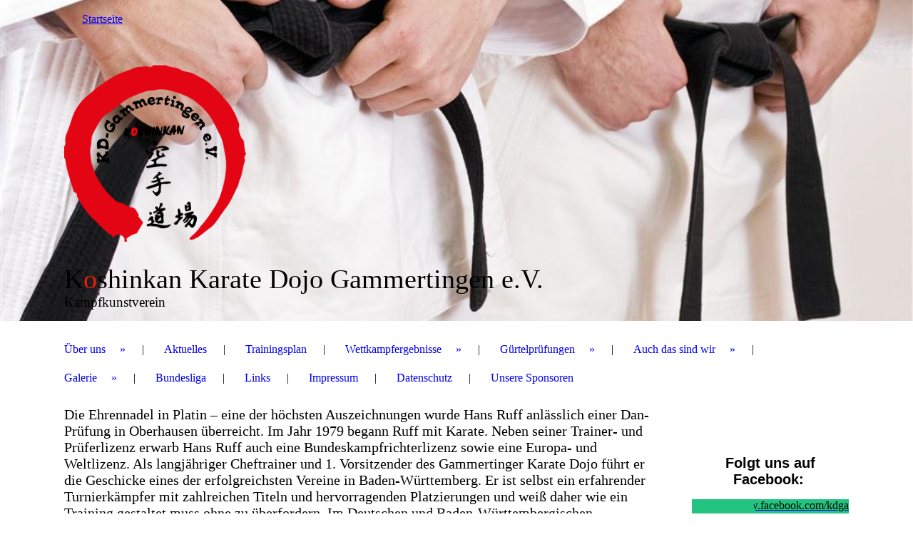

--- FILE ---
content_type: text/html; charset=utf-8
request_url: https://kdgammertingen.de/Startseite/Auch-das-sind-wir/Ehrung-Hans-Ruff/
body_size: 51171
content:
<!DOCTYPE html><html lang="de"><head><meta http-equiv="Content-Type" content="text/html; charset=UTF-8"><title>Karate Dojo Gammertingen e.V.  - Ehrung Hans Ruff</title><meta name="description" content="Karate Dojo Gammertingen e.V. "><meta name="keywords" content="Karate, Dojo, Gammertingen, Kampfkunst, Kampfkunstverein, Koshinkan, Kinder, Erwachsene, Kampfsport, Boxen, Kickboxen, Hans, Ruff, Sport, DKV, KVBW, Trainer, Kevin, Umut, Ince, Waldemar, Busch, Judo, Aikido, Taekwondo, Kung Fu, Jiu Jitsu, Budo, Schnupperkurs, Anfänger, Trainingszeiten, Jugen, Jugendliche, Kids, Minikids, mini, Kata, Kumite, Wettkampf, Selbstverteidigung, SV, Sicherheit, Konzentration, Koordination, Disziplin, Ausdauer, Gesundheit, Beweglichkeit, kdgammertingen, Turnier, Nachwuchstraining , Nachwuchs, Belastbarkeit, WKF, world, federation, baden, württemberg, mma, mixed, martial, arts "><link href="http://510409089.swh.strato-hosting.eu/Startseite/Auch-das-sind-wir/Ehrung-Hans-Ruff/" rel="canonical"><meta content="Karate Dojo Gammertingen e.V.  - Ehrung Hans Ruff" property="og:title"><meta content="website" property="og:type"><meta content="http://510409089.swh.strato-hosting.eu/Startseite/Auch-das-sind-wir/Ehrung-Hans-Ruff/" property="og:url"><script>
              window.beng = window.beng || {};
              window.beng.env = {
                language: "en",
                country: "US",
                mode: "deploy",
                context: "page",
                pageId: "000004614460",
                pageLanguage: "de",
                skeletonId: "",
                scope: "1871840",
                isProtected: false,
                navigationText: "Ehrung Hans Ruff",
                instance: "1",
                common_prefix: "https://strato-editor.com",
                design_common: "https://strato-editor.com/beng/designs/",
                design_template: "sys/cm_dh_084",
                path_design: "https://strato-editor.com/beng/designs/data/sys/cm_dh_084/",
                path_res: "https://strato-editor.com/res/",
                path_bengres: "https://strato-editor.com/beng/res/",
                masterDomain: "",
                preferredDomain: "",
                preprocessHostingUri: function(uri) {
                  
                    return uri || "";
                  
                },
                hideEmptyAreas: true
              };
            </script><script xmlns="http://www.w3.org/1999/xhtml" src="https://strato-editor.com/cm4all-beng-proxy/beng-proxy.js"></script><link xmlns="http://www.w3.org/1999/xhtml" rel="stylesheet" href="https://strato-editor.com/.cm4all/e/static/3rdparty/font-awesome/css/font-awesome.min.css"></link><link rel="stylesheet" type="text/css" href="https://strato-editor.com/.cm4all/res/static/libcm4all-js-widget/3.89.7/css/widget-runtime.css" />
<link rel="stylesheet" type="text/css" href="https://strato-editor.com/.cm4all/res/static/beng-editor/5.3.138/css/deploy.css" />
<link rel="stylesheet" type="text/css" href="https://strato-editor.com/.cm4all/res/static/libcm4all-js-widget/3.89.7/css/slideshow-common.css" />
<script src="https://strato-editor.com/.cm4all/res/static/jquery-1.7/jquery.js"></script><script src="https://strato-editor.com/.cm4all/res/static/prototype-1.7.3/prototype.js"></script><script src="https://strato-editor.com/.cm4all/res/static/jslib/1.4.1/js/legacy.js"></script><script src="https://strato-editor.com/.cm4all/res/static/libcm4all-js-widget/3.89.7/js/widget-runtime.js"></script>
<script src="https://strato-editor.com/.cm4all/res/static/libcm4all-js-widget/3.89.7/js/slideshow-common.js"></script>
<script src="https://strato-editor.com/.cm4all/res/static/beng-editor/5.3.138/js/deploy.js"></script>
<script type="text/javascript" src="https://strato-editor.com/.cm4all/uro/assets/js/uro-min.js"></script><link href="https://strato-editor.com/.cm4all/designs/static/sys/cm_dh_084/1767916863.4729576/css/main.css" rel="stylesheet" type="text/css"><meta name="viewport" content="width=device-width, initial-scale=1, user-scalable=yes"><link href="https://strato-editor.com/.cm4all/designs/static/sys/cm_dh_084/1767916863.4729576/css/responsive.css" rel="stylesheet" type="text/css"><link href="https://strato-editor.com/.cm4all/designs/static/sys/cm_dh_084/1767916863.4729576/css/cm-templates-global-style.css" rel="stylesheet" type="text/css"><script type="text/javascript" src="https://strato-editor.com/.cm4all/designs/static/sys/cm_dh_084/1767916863.4729576/js/effects.js"></script><script type="text/javascript" src="https://strato-editor.com/.cm4all/designs/static/sys/cm_dh_084/1767916863.4729576/js/parallax.js"></script><script type="text/javascript" src="https://strato-editor.com/.cm4all/designs/static/sys/cm_dh_084/1767916863.4729576/js/cm_template-focus-point.js"></script><link href="/.cm4all/handler.php/vars.css?v=20260111135348" type="text/css" rel="stylesheet"><style type="text/css">.cm-logo {background-image: url("/.cm4all/uproc.php/0/.Logo_KD_gtg.png/picture-1200?_=170a0a40260");
        background-position: 0% 45%;
background-size: auto 55%;
background-repeat: no-repeat;
      }</style><script type="text/javascript">window.cmLogoWidgetId = "STRATP_cm4all_com_widgets_Logo_26409185";
            window.cmLogoGetCommonWidget = function (){
                return new cm4all.Common.Widget({
            base    : "/Startseite/Auch-das-sind-wir/Ehrung-Hans-Ruff/index.php/",
            session : "",
            frame   : "",
            path    : "STRATP_cm4all_com_widgets_Logo_26409185"
        })
            };
            window.logoConfiguration = {
                "cm-logo-x" : "0%",
        "cm-logo-y" : "45%",
        "cm-logo-v" : "2.0",
        "cm-logo-w" : "auto",
        "cm-logo-h" : "55%",
        "cm-logo-di" : "sys/cm_dh_084",
        "cm-logo-u" : "uro-service://",
        "cm-logo-k" : "%7B%22serviceId%22%3A%220%22%2C%22path%22%3A%22%2F%22%2C%22name%22%3A%22Logo_KD_gtg.png%22%2C%22type%22%3A%22image%2Fpng%22%2C%22size%22%3A%2213577%22%2C%22start%22%3A%22170a0a40260%22%2C%22width%22%3A284%2C%22height%22%3A276%7D",
        "cm-logo-bc" : "",
        "cm-logo-ln" : "",
        "cm-logo-ln$" : "",
        "cm-logo-hi" : false
        ,
        _logoBaseUrl : "uro-service:\/\/",
        _logoPath : "%7B%22serviceId%22%3A%220%22%2C%22path%22%3A%22%2F%22%2C%22name%22%3A%22Logo_KD_gtg.png%22%2C%22type%22%3A%22image%2Fpng%22%2C%22size%22%3A%2213577%22%2C%22start%22%3A%22170a0a40260%22%2C%22width%22%3A284%2C%22height%22%3A276%7D"
        };
          jQuery(document).ready(function() {
            var logoElement = jQuery(".cm-logo");
            logoElement.attr("role", "img");
            logoElement.attr("tabindex", "0");
            logoElement.attr("aria-label", "logo");
          });
        </script><link rel="icon" href="data:;base64,iVBORw0KGgo="/><style id="cm_table_styles"></style><style id="cm_background_queries"></style></head><body ondrop="return false;" class=" device-desktop cm-deploy cm-deploy-342 cm-deploy-4x"><div class="cm-background" data-cm-qa-bg="image"></div><div class="cm-background-video" data-cm-qa-bg="video"></div><div class="cm-background-effects" data-cm-qa-bg="effect"></div><div class="cm-templates-container"><header class="head_wrapper cm_can_be_empty"><div class="cm-template-keyvisual__media cm_can_be_empty cm-kv-0" id="keyvisual"></div><div class="inner_wrapper"><div class="cm_can_be_empty cm-logo" id="logo"></div><nav class="navigation_wrapper" id="cm_navigation"><ul id="cm_mainnavigation"><li id="cm_navigation_pid_3943859" class="cm_current cm_has_subnavigation"><a title="Startseite" href="/Startseite/" class="cm_anchor">Startseite</a></li></ul></nav></div><div class="title_wrapper cm-templates-title-container cm_can_be_empty" id="cm-templates-title-container"><div class="inner_wrapper"><div class="title cm_can_be_empty cm-templates-heading__title" id="title" style=""><div></div><span style="color: #000000;">K</span><span style="color: #f51d00;">o</span><span style="color: #000000;">shinkan Karate Dojo Gammertingen e.V.</span></div><div class="subtitle cm_can_be_empty cm-templates-heading__subtitle" id="subtitle" style=""><span style="color: #000000;">Kampfkunstverein</span></div></div></div></header><div class="mobile_navigation inner_wrapper"><a href="javascript:void(0);"></a></div><div class="inner_wrapper content_wrapper"><div class="subnavigation_wrapper cm_with_forcesub" id="cm_subnavigation"><ul class="cm_subnavigation"><li id="cm_navigation_pid_3943858" class="cm_has_subnavigation"><a title="Über uns" href="/Startseite/Ueber-uns/" class="cm_anchor">Über uns</a><ul class="cm_subnavigation" id="cm_subnavigation_pid_3943858"><li id="cm_navigation_pid_5288807"><a title="Unser Vorstand" href="/Startseite/Ueber-uns/Unser-Vorstand/" class="cm_anchor">Unser Vorstand</a></li><li id="cm_navigation_pid_3944278"><a title="Unsere Trainer" href="/Startseite/Ueber-uns/Unsere-Trainer/" class="cm_anchor">Unsere Trainer</a></li><li id="cm_navigation_pid_3943856"><a title="Kontakt" href="/Startseite/Ueber-uns/Kontakt/" class="cm_anchor">Kontakt</a></li></ul></li><li id="cm_navigation_pid_3943857"><a title="Aktuelles" href="/Startseite/Aktuelles/" class="cm_anchor">Aktuelles</a></li><li id="cm_navigation_pid_3955943"><a title="Trainingsplan" href="/Startseite/Trainingsplan/" class="cm_anchor">Trainingsplan</a></li><li id="cm_navigation_pid_4042562" class="cm_has_subnavigation"><a title="Wettkampfergebnisse" href="/Startseite/Wettkampfergebnisse/" class="cm_anchor">Wettkampfergebnisse</a><ul class="cm_subnavigation" id="cm_subnavigation_pid_4042562"><li id="cm_navigation_pid_8595369"><a title="2025" href="/Startseite/Wettkampfergebnisse/2025/" class="cm_anchor">2025</a></li><li id="cm_navigation_pid_8020935"><a title="2024" href="/Startseite/Wettkampfergebnisse/2024/" class="cm_anchor">2024</a></li><li id="cm_navigation_pid_6695615"><a title="2023" href="/Startseite/Wettkampfergebnisse/2023/" class="cm_anchor">2023</a></li><li id="cm_navigation_pid_5975857"><a title="2022" href="/Startseite/Wettkampfergebnisse/2022/" class="cm_anchor">2022</a></li><li id="cm_navigation_pid_5405855"><a title="2021" href="/Startseite/Wettkampfergebnisse/2021/" class="cm_anchor">2021</a></li><li id="cm_navigation_pid_4042564"><a title="2020" href="/Startseite/Wettkampfergebnisse/2020/" class="cm_anchor">2020</a></li><li id="cm_navigation_pid_4042565"><a title="2019" href="/Startseite/Wettkampfergebnisse/2019/" class="cm_anchor">2019</a></li><li id="cm_navigation_pid_4097515"><a title="2018" href="/Startseite/Wettkampfergebnisse/2018/" class="cm_anchor">2018</a></li><li id="cm_navigation_pid_4103839"><a title="2017" href="/Startseite/Wettkampfergebnisse/2017/" class="cm_anchor">2017</a></li><li id="cm_navigation_pid_4112925"><a title="2016" href="/Startseite/Wettkampfergebnisse/2016/" class="cm_anchor">2016</a></li><li id="cm_navigation_pid_4115553"><a title="2015" href="/Startseite/Wettkampfergebnisse/2015/" class="cm_anchor">2015</a></li><li id="cm_navigation_pid_4127585"><a title="2014" href="/Startseite/Wettkampfergebnisse/2014/" class="cm_anchor">2014</a></li><li id="cm_navigation_pid_4148401"><a title="2013" href="/Startseite/Wettkampfergebnisse/2013/" class="cm_anchor">2013</a></li><li id="cm_navigation_pid_4157220"><a title="2012" href="/Startseite/Wettkampfergebnisse/2012/" class="cm_anchor">2012</a></li><li id="cm_navigation_pid_4178717"><a title="2011" href="/Startseite/Wettkampfergebnisse/2011/" class="cm_anchor">2011</a></li><li id="cm_navigation_pid_4192696"><a title="2010" href="/Startseite/Wettkampfergebnisse/2010/" class="cm_anchor">2010</a></li><li id="cm_navigation_pid_4231964"><a title="2009" href="/Startseite/Wettkampfergebnisse/2009/" class="cm_anchor">2009</a></li><li id="cm_navigation_pid_4348675"><a title="2008" href="/Startseite/Wettkampfergebnisse/2008/" class="cm_anchor">2008</a></li><li id="cm_navigation_pid_4623897"><a title="2007" href="/Startseite/Wettkampfergebnisse/2007/" class="cm_anchor">2007</a></li><li id="cm_navigation_pid_4633745"><a title="2006" href="/Startseite/Wettkampfergebnisse/2006/" class="cm_anchor">2006</a></li><li id="cm_navigation_pid_4668918"><a title="2005" href="/Startseite/Wettkampfergebnisse/2005/" class="cm_anchor">2005</a></li><li id="cm_navigation_pid_4960107"><a title="2004" href="/Startseite/Wettkampfergebnisse/2004/" class="cm_anchor">2004</a></li><li id="cm_navigation_pid_4966449"><a title="2003" href="/Startseite/Wettkampfergebnisse/2003/" class="cm_anchor">2003</a></li><li id="cm_navigation_pid_5012981"><a title="2002" href="/Startseite/Wettkampfergebnisse/2002/" class="cm_anchor">2002</a></li><li id="cm_navigation_pid_5355089"><a title="2001" href="/Startseite/Wettkampfergebnisse/2001/" class="cm_anchor">2001</a></li><li id="cm_navigation_pid_5358234"><a title="2000" href="/Startseite/Wettkampfergebnisse/2000/" class="cm_anchor">2000</a></li><li id="cm_navigation_pid_5376588"><a title="1999" href="/Startseite/Wettkampfergebnisse/1999/" class="cm_anchor">1999</a></li><li id="cm_navigation_pid_5395083"><a title="1998" href="/Startseite/Wettkampfergebnisse/1998/" class="cm_anchor">1998</a></li><li id="cm_navigation_pid_5677709"><a title="1997" href="/Startseite/Wettkampfergebnisse/1997/" class="cm_anchor">1997</a></li><li id="cm_navigation_pid_5816974"><a title="1996" href="/Startseite/Wettkampfergebnisse/1996/" class="cm_anchor">1996</a></li><li id="cm_navigation_pid_5824935"><a title="1995" href="/Startseite/Wettkampfergebnisse/1995/" class="cm_anchor">1995</a></li><li id="cm_navigation_pid_5825356"><a title="1994" href="/Startseite/Wettkampfergebnisse/1994/" class="cm_anchor">1994</a></li><li id="cm_navigation_pid_5826142"><a title="1993" href="/Startseite/Wettkampfergebnisse/1993/" class="cm_anchor">1993</a></li><li id="cm_navigation_pid_5826188"><a title="1992" href="/Startseite/Wettkampfergebnisse/1992/" class="cm_anchor">1992</a></li><li id="cm_navigation_pid_5826190"><a title="1991" href="/Startseite/Wettkampfergebnisse/1991/" class="cm_anchor">1991</a></li></ul></li><li id="cm_navigation_pid_4042657" class="cm_has_subnavigation"><a title="Gürtelprüfungen" href="/Startseite/Guertelpruefungen/" class="cm_anchor">Gürtelprüfungen</a><ul class="cm_subnavigation" id="cm_subnavigation_pid_4042657"><li id="cm_navigation_pid_8561026"><a title="2025" href="/Startseite/Guertelpruefungen/2025/" class="cm_anchor">2025</a></li><li id="cm_navigation_pid_8187085"><a title="2024" href="/Startseite/Guertelpruefungen/2024/" class="cm_anchor">2024</a></li><li id="cm_navigation_pid_7046782"><a title="2023" href="/Startseite/Guertelpruefungen/2023/" class="cm_anchor">2023</a></li><li id="cm_navigation_pid_5756831"><a title="2022" href="/Startseite/Guertelpruefungen/2022/" class="cm_anchor">2022</a></li><li id="cm_navigation_pid_5170816"><a title="2021" href="/Startseite/Guertelpruefungen/2021/" class="cm_anchor">2021</a></li><li id="cm_navigation_pid_4042659"><a title="2020" href="/Startseite/Guertelpruefungen/2020/" class="cm_anchor">2020</a></li><li id="cm_navigation_pid_4042672"><a title="2019" href="/Startseite/Guertelpruefungen/2019/" class="cm_anchor">2019</a></li><li id="cm_navigation_pid_4090542"><a title="2018" href="/Startseite/Guertelpruefungen/2018/" class="cm_anchor">2018</a></li><li id="cm_navigation_pid_4100092"><a title="2017" href="/Startseite/Guertelpruefungen/2017/" class="cm_anchor">2017</a></li><li id="cm_navigation_pid_4109630"><a title="2016" href="/Startseite/Guertelpruefungen/2016/" class="cm_anchor">2016</a></li><li id="cm_navigation_pid_4113985"><a title="2015" href="/Startseite/Guertelpruefungen/2015/" class="cm_anchor">2015</a></li><li id="cm_navigation_pid_4127553"><a title="2014" href="/Startseite/Guertelpruefungen/2014/" class="cm_anchor">2014</a></li><li id="cm_navigation_pid_4137104"><a title="2013" href="/Startseite/Guertelpruefungen/2013/" class="cm_anchor">2013</a></li><li id="cm_navigation_pid_4156847"><a title="2012" href="/Startseite/Guertelpruefungen/2012/" class="cm_anchor">2012</a></li><li id="cm_navigation_pid_4173531"><a title="2011" href="/Startseite/Guertelpruefungen/2011/" class="cm_anchor">2011</a></li><li id="cm_navigation_pid_4192771"><a title="2010" href="/Startseite/Guertelpruefungen/2010/" class="cm_anchor">2010</a></li><li id="cm_navigation_pid_4194143"><a title="2009" href="/Startseite/Guertelpruefungen/2009/" class="cm_anchor">2009</a></li><li id="cm_navigation_pid_4333935"><a title="2008" href="/Startseite/Guertelpruefungen/2008/" class="cm_anchor">2008</a></li><li id="cm_navigation_pid_4460148"><a title="2007" href="/Startseite/Guertelpruefungen/2007/" class="cm_anchor">2007</a></li><li id="cm_navigation_pid_4629723"><a title="2006" href="/Startseite/Guertelpruefungen/2006/" class="cm_anchor">2006</a></li><li id="cm_navigation_pid_4669037"><a title="2005" href="/Startseite/Guertelpruefungen/2005/" class="cm_anchor">2005</a></li><li id="cm_navigation_pid_4960108"><a title="2004" href="/Startseite/Guertelpruefungen/2004/" class="cm_anchor">2004</a></li><li id="cm_navigation_pid_4960136"><a title="2003" href="/Startseite/Guertelpruefungen/2003/" class="cm_anchor">2003</a></li><li id="cm_navigation_pid_5012982"><a title="2002" href="/Startseite/Guertelpruefungen/2002/" class="cm_anchor">2002</a></li><li id="cm_navigation_pid_5355197"><a title="2001" href="/Startseite/Guertelpruefungen/2001/" class="cm_anchor">2001</a></li><li id="cm_navigation_pid_5358060"><a title="2000" href="/Startseite/Guertelpruefungen/2000/" class="cm_anchor">2000</a></li><li id="cm_navigation_pid_5376619"><a title="1999" href="/Startseite/Guertelpruefungen/1999/" class="cm_anchor">1999</a></li><li id="cm_navigation_pid_5395143"><a title="1998" href="/Startseite/Guertelpruefungen/1998/" class="cm_anchor">1998</a></li><li id="cm_navigation_pid_5698947"><a title="1997" href="/Startseite/Guertelpruefungen/1997/" class="cm_anchor">1997</a></li><li id="cm_navigation_pid_5816913"><a title="1996" href="/Startseite/Guertelpruefungen/1996/" class="cm_anchor">1996</a></li><li id="cm_navigation_pid_5824936"><a title="1995" href="/Startseite/Guertelpruefungen/1995/" class="cm_anchor">1995</a></li><li id="cm_navigation_pid_5825375"><a title="1994" href="/Startseite/Guertelpruefungen/1994/" class="cm_anchor">1994</a></li><li id="cm_navigation_pid_5826143"><a title="1993" href="/Startseite/Guertelpruefungen/1993/" class="cm_anchor">1993</a></li><li id="cm_navigation_pid_5826193"><a title="1992" href="/Startseite/Guertelpruefungen/1992/" class="cm_anchor">1992</a></li><li id="cm_navigation_pid_5826192"><a title="1991" href="/Startseite/Guertelpruefungen/1991/" class="cm_anchor">1991</a></li></ul></li><li id="cm_navigation_pid_4042675" class="cm_current cm_has_subnavigation"><a title="Auch das sind wir" href="/Startseite/Auch-das-sind-wir/" class="cm_anchor">Auch das sind wir</a><ul class="cm_subnavigation" id="cm_subnavigation_pid_4042675"><li id="cm_navigation_pid_6067182"><a title="Koshinkan Landesstützpunkt" href="/Startseite/Auch-das-sind-wir/Koshinkan-Landesstuetzpunkt/" class="cm_anchor">Koshinkan Landesstützpunkt</a></li><li id="cm_navigation_pid_5875565"><a title="30 Jahre Karate Dojo Gammertingen e.V. " href="/Startseite/Auch-das-sind-wir/30-Jahre-Karate-Dojo-Gammertingen-e-V/" class="cm_anchor">30 Jahre Karate Dojo Gammertingen e.V. </a></li><li id="cm_navigation_pid_4109730"><a title="25 Jahre Karate Dojo Gammertingen e.V." href="/Startseite/Auch-das-sind-wir/25-Jahre-Karate-Dojo-Gammertingen-e-V/" class="cm_anchor">25 Jahre Karate Dojo Gammertingen e.V.</a></li><li id="cm_navigation_pid_4171484"><a title="20 Jahre Karate Dojo Gammertingen e. V." href="/Startseite/Auch-das-sind-wir/20-Jahre-Karate-Dojo-Gammertingen-e-V/" class="cm_anchor">20 Jahre Karate Dojo Gammertingen e. V.</a></li><li id="cm_navigation_pid_4192937"><a title="Sportlerehrungen" href="/Startseite/Auch-das-sind-wir/Sportlerehrungen/" class="cm_anchor">Sportlerehrungen</a></li><li id="cm_navigation_pid_4090451"><a title="Ehrenmitglied" href="/Startseite/Auch-das-sind-wir/Ehrenmitglied/" class="cm_anchor">Ehrenmitglied</a></li><li id="cm_navigation_pid_4614460" class="cm_current"><a title="Ehrung Hans Ruff" href="/Startseite/Auch-das-sind-wir/Ehrung-Hans-Ruff/" class="cm_anchor">Ehrung Hans Ruff</a></li><li id="cm_navigation_pid_5357952"><a title="Kampfrichter Hans Ruff" href="/Startseite/Auch-das-sind-wir/Kampfrichter-Hans-Ruff/" class="cm_anchor">Kampfrichter Hans Ruff</a></li><li id="cm_navigation_pid_4042681"><a title="Karate mit Down Syndrom - geht das?" href="/Startseite/Auch-das-sind-wir/Karate-mit-Down-Syndrom-geht-das/" class="cm_anchor">Karate mit Down Syndrom - geht das?</a></li><li id="cm_navigation_pid_4042730"><a title="Qualifikationsturnier zur Europameisterschaft" href="/Startseite/Auch-das-sind-wir/Qualifikationsturnier-zur-Europameisterschaft/" class="cm_anchor">Qualifikationsturnier zur Europameisterschaft</a></li><li id="cm_navigation_pid_4084620"><a title="SV-Workshop" href="/Startseite/Auch-das-sind-wir/SV-Workshop/" class="cm_anchor">SV-Workshop</a></li><li id="cm_navigation_pid_5014591"><a title="Sonstiges" href="/Startseite/Auch-das-sind-wir/Sonstiges/" class="cm_anchor">Sonstiges</a></li></ul></li><li id="cm_navigation_pid_3944279" class="cm_has_subnavigation"><a title="Galerie" href="/Startseite/Galerie/" class="cm_anchor">Galerie</a><ul class="cm_subnavigation" id="cm_subnavigation_pid_3944279"><li id="cm_navigation_pid_3955996"><a title="Unsere Räumlichkeiten" href="/Startseite/Galerie/Unsere-Raeumlichkeiten/" class="cm_anchor">Unsere Räumlichkeiten</a></li><li id="cm_navigation_pid_6607400"><a title="Jahresabschluss Nachwuchs" href="/Startseite/Galerie/Jahresabschluss-Nachwuchs/" class="cm_anchor">Jahresabschluss Nachwuchs</a></li><li id="cm_navigation_pid_8416555"><a title="Koshinkan - Aktiv" href="/Startseite/Galerie/Koshinkan-Aktiv/" class="cm_anchor">Koshinkan - Aktiv</a></li><li id="cm_navigation_pid_6613420"><a title="2017 Cityfest Gammertingen" href="/Startseite/Galerie/2017-Cityfest-Gammertingen/" class="cm_anchor">2017 Cityfest Gammertingen</a></li><li id="cm_navigation_pid_6612705"><a title="2015 Cityfest Gammertingen" href="/Startseite/Galerie/2015-Cityfest-Gammertingen/" class="cm_anchor">2015 Cityfest Gammertingen</a></li><li id="cm_navigation_pid_6613542"><a title="Renovierung" href="/Startseite/Galerie/Renovierung/" class="cm_anchor">Renovierung</a></li></ul></li><li id="cm_navigation_pid_5603910"><a title="Bundesliga" href="/Startseite/Bundesliga/" class="cm_anchor">Bundesliga</a></li><li id="cm_navigation_pid_3944280"><a title="Links" href="/Startseite/Links/" class="cm_anchor">Links</a></li><li id="cm_navigation_pid_3943855"><a title="Impressum" href="/Startseite/Impressum/" class="cm_anchor">Impressum</a></li><li id="cm_navigation_pid_3959282"><a title="Datenschutz" href="/Startseite/Datenschutz/" class="cm_anchor">Datenschutz</a></li><li id="cm_navigation_pid_3956715"><a title="Unsere Sponsoren" href="/Startseite/Unsere-Sponsoren/" class="cm_anchor">Unsere Sponsoren</a></li></ul></div><main class="cm-template-content__main design_content content_main cm-templates-text" id="content_main" data-cm-hintable="yes"><p><span style="color: #333333; font-size: medium; text-align: justify;"><span style="color: #000000; font-size: 20px;">Die Ehrennadel in Platin – eine der höchsten Auszeichnungen wurde Hans Ruff anlässlich einer Dan-Prüfung in Oberhausen überreicht. Im Jahr 1979 begann Ruff mit Karate. Neben seiner Trainer- und Prüferlizenz erwarb Hans Ruff auch eine Bundeskampfrichterlizenz sowie eine Europa- und Weltlizenz. Als langjähriger Cheftrainer und 1. Vorsitzender des Gammertinger Karate Dojo führt er die Geschicke eines der erfolgreichsten Vereine in Baden-Württemberg. Er ist selbst ein erfahrender Turnierkämpfer mit zahlreichen Titeln und hervorragenden Platzierungen und weiß daher wie ein Training gestaltet muss ohne zu überfordern. Im Deutschen und Baden-Württembergischen Karateverband hat er seine Erfahrungen und Fähigkeiten in unterschiedlichen Funktionen eingebracht. Zum Beispiel als Mitglied der Prüfungskommission für Bundeskampfrichter, stellvertretender DKV Kampfrichterreferent, Beauftragter in Baden-Württemberg für stilrichtungsoffenes Karate und Leistungskoordinator. Aus all diesen Funktionen und Tätigkeiten gilt der Träger des 7. Dan als einer der erfahrensten Karatekas in Deutschland. Seit 2010 gehört der Verein der Stilrichtung Koshinkan an und Hans Ruff ist hier Stilrichtungs- und Prüfungsreferent.</span><br></span></p><p><span style="color: #000000; font-size: 20px; text-align: justify;">Die Platinauszeichnung für seine Verdienste im Karate und der Stilrichtung Koshinkan ist eine konsequente Folge seines Schaffens für und im Karatekampfsport Deutschland.</span></p><p><span style="color: #333333; font-size: 12pt; text-align: justify;"><span style="font-size: 20px; color: #000000;">Und eines ist sicher: Im Karate rechnet Ruff mit allem und er ist nicht zu überraschen, mit solch einer hohen Auszeichnung aber hat er nicht gerechnet und ist überrascht worden. Er hat sie verdient. Herzlichen Glückwunsch. Wir freuen uns für Ihn!</span> </span></p><div class="clearFloating" style="clear:both;height: 0px; width: auto;"></div><div id="widgetcontainer_STRATP_cm4all_com_widgets_UroPhoto_31991100" class="cm_widget cm4all_com_widgets_UroPhoto cm_widget_float_left" style="width:100%; max-width:3486px; "><div class="cm_widget_anchor"><a name="STRATP_cm4all_com_widgets_UroPhoto_31991100" id="widgetanchor_STRATP_cm4all_com_widgets_UroPhoto_31991100"><!--cm4all.com.widgets.UroPhoto--></a></div><div xmlns="http://www.w3.org/1999/xhtml" data-uro-type="image" style="width:100%;height:100%;" id="uroPhotoOuterSTRATP_cm4all_com_widgets_UroPhoto_31991100">            <picture><source srcset="/.cm4all/uproc.php/0/Presse/Auch%20das%20sind%20wir/.2020%2007%2006%20Auszeichnung%20Hans%20Ruff%20.jpg/picture-1600?_=1732ff61050 1x, /.cm4all/uproc.php/0/Presse/Auch%20das%20sind%20wir/.2020%2007%2006%20Auszeichnung%20Hans%20Ruff%20.jpg/picture-2600?_=1732ff61050 2x" media="(min-width:800px)"><source srcset="/.cm4all/uproc.php/0/Presse/Auch%20das%20sind%20wir/.2020%2007%2006%20Auszeichnung%20Hans%20Ruff%20.jpg/picture-1200?_=1732ff61050 1x, /.cm4all/uproc.php/0/Presse/Auch%20das%20sind%20wir/.2020%2007%2006%20Auszeichnung%20Hans%20Ruff%20.jpg/picture-1600?_=1732ff61050 2x" media="(min-width:600px)"><source srcset="/.cm4all/uproc.php/0/Presse/Auch%20das%20sind%20wir/.2020%2007%2006%20Auszeichnung%20Hans%20Ruff%20.jpg/picture-800?_=1732ff61050 1x, /.cm4all/uproc.php/0/Presse/Auch%20das%20sind%20wir/.2020%2007%2006%20Auszeichnung%20Hans%20Ruff%20.jpg/picture-1200?_=1732ff61050 2x" media="(min-width:400px)"><source srcset="/.cm4all/uproc.php/0/Presse/Auch%20das%20sind%20wir/.2020%2007%2006%20Auszeichnung%20Hans%20Ruff%20.jpg/picture-400?_=1732ff61050 1x, /.cm4all/uproc.php/0/Presse/Auch%20das%20sind%20wir/.2020%2007%2006%20Auszeichnung%20Hans%20Ruff%20.jpg/picture-800?_=1732ff61050 2x" media="(min-width:200px)"><source srcset="/.cm4all/uproc.php/0/Presse/Auch%20das%20sind%20wir/.2020%2007%2006%20Auszeichnung%20Hans%20Ruff%20.jpg/picture-200?_=1732ff61050 1x, /.cm4all/uproc.php/0/Presse/Auch%20das%20sind%20wir/.2020%2007%2006%20Auszeichnung%20Hans%20Ruff%20.jpg/picture-400?_=1732ff61050 2x" media="(min-width:100px)"><img src="/.cm4all/uproc.php/0/Presse/Auch%20das%20sind%20wir/.2020%2007%2006%20Auszeichnung%20Hans%20Ruff%20.jpg/picture-200?_=1732ff61050" data-uro-original="/.cm4all/uproc.php/0/Presse/Auch%20das%20sind%20wir/2020%2007%2006%20Auszeichnung%20Hans%20Ruff%20.jpg?_=1732ff61050" onerror="uroGlobal().util.error(this, '', 'uro-widget')" data-uro-width="3486" data-uro-height="2847" alt="" style="width:100%;" title="" loading="lazy"></picture>
<span></span></div></div><div class="clearFloating" style="clear:both;height: 0px; width: auto;"></div><div id="widgetcontainer_STRATP_com_cm4all_wdn_Button_37406761" class="
				    cm_widget_block
					cm_widget com_cm4all_wdn_Button cm_widget_block_center" style="width:100%; max-width:100%; "><div class="cm_widget_anchor"><a name="STRATP_com_cm4all_wdn_Button_37406761" id="widgetanchor_STRATP_com_cm4all_wdn_Button_37406761"><!--com.cm4all.wdn.Button--></a></div><script type="text/javascript">
window.cm4all.widgets.register( '/Startseite/Auch-das-sind-wir/Ehrung-Hans-Ruff/index.php/', '', '', 'STRATP_com_cm4all_wdn_Button_37406761');
</script>
		<script type="text/javascript">
	(function() {

		var links = ["@\/css\/show.min.css?v=15.css"];
		for( var i=0; i<links.length; i++) {
			if( links[i].indexOf( '@')==0) {
				links[i] = "/.cm4all/widgetres.php/com.cm4all.wdn.Button/" + links[i].substring( 2);
			} else if( links[i].indexOf( '/')!=0) {
				links[i] = window.cm4all.widgets[ 'STRATP_com_cm4all_wdn_Button_37406761'].url( links[i]);
			}
		}
		cm4all.Common.loadCss( links);

		var scripts = [];
		for( var i=0; i<scripts.length; i++) {
			if( scripts[i].indexOf( '@')==0) {
				scripts[i] = "/.cm4all/widgetres.php/com.cm4all.wdn.Button/" + scripts[i].substring( 2);
			} else if( scripts[i].indexOf( '/')!=0) {
				scripts[i] = window.cm4all.widgets[ 'STRATP_com_cm4all_wdn_Button_37406761'].url( scripts[i]);
			}
		}

		var deferred = jQuery.Deferred();
		window.cm4all.widgets[ 'STRATP_com_cm4all_wdn_Button_37406761'].ready = (function() {
			var ready = function ready( handler) {
				deferred.done( handler);
			};
			return deferred.promise( ready);
		})();
		cm4all.Common.requireLibrary( scripts, function() {
			deferred.resolveWith( window.cm4all.widgets[ 'STRATP_com_cm4all_wdn_Button_37406761']);
		});
	})();
</script>    <a
      class="cm-widget-button_2 cm-w_btn-hover-darken "
      id="C_STRATP_com_cm4all_wdn_Button_37406761__-base"
       href="/Startseite/Auch-das-sind-wir/index.php/"     style="
      border-radius: 300px;border-color: rgba(12,0,255,1);background-color: rgba(0,0,0,0);padding: 0px 15px;width: 120px;font-size: inherit;    "
      >
    <span
      style="color: currentColor;"
    >Zurück zur Auswahl</span>
  </a>

  
</div><div id="cm_bottom_clearer" style="clear: both;" contenteditable="false"></div></main><div class="sidebar_wrapper cm-templates-sidebar-one cm_can_be_empty"><aside class="sidebar cm_can_be_empty" id="widgetbar_site_1" data-cm-hintable="yes"><p> </p><p><br></p><p style="text-align: center;"><strong style="font-size: 20px; font-family: Khand, sans-serif;">Folgt uns auf Facebook: </strong></p><div id="widgetcontainer_STRATP_com_cm4all_wdn_Button_44048379" class="
				    cm_widget_block
					cm_widget com_cm4all_wdn_Button cm_widget_block_center" style="width:100%; max-width:100%; "><div class="cm_widget_anchor"><a name="STRATP_com_cm4all_wdn_Button_44048379" id="widgetanchor_STRATP_com_cm4all_wdn_Button_44048379"><!--com.cm4all.wdn.Button--></a></div><script type="text/javascript">
window.cm4all.widgets.register( '/Startseite/Auch-das-sind-wir/Ehrung-Hans-Ruff/index.php/', '', '', 'STRATP_com_cm4all_wdn_Button_44048379');
</script>
		<script type="text/javascript">
	(function() {

		var links = ["@\/css\/show.min.css?v=15.css"];
		for( var i=0; i<links.length; i++) {
			if( links[i].indexOf( '@')==0) {
				links[i] = "/.cm4all/widgetres.php/com.cm4all.wdn.Button/" + links[i].substring( 2);
			} else if( links[i].indexOf( '/')!=0) {
				links[i] = window.cm4all.widgets[ 'STRATP_com_cm4all_wdn_Button_44048379'].url( links[i]);
			}
		}
		cm4all.Common.loadCss( links);

		var scripts = [];
		for( var i=0; i<scripts.length; i++) {
			if( scripts[i].indexOf( '@')==0) {
				scripts[i] = "/.cm4all/widgetres.php/com.cm4all.wdn.Button/" + scripts[i].substring( 2);
			} else if( scripts[i].indexOf( '/')!=0) {
				scripts[i] = window.cm4all.widgets[ 'STRATP_com_cm4all_wdn_Button_44048379'].url( scripts[i]);
			}
		}

		var deferred = jQuery.Deferred();
		window.cm4all.widgets[ 'STRATP_com_cm4all_wdn_Button_44048379'].ready = (function() {
			var ready = function ready( handler) {
				deferred.done( handler);
			};
			return deferred.promise( ready);
		})();
		cm4all.Common.requireLibrary( scripts, function() {
			deferred.resolveWith( window.cm4all.widgets[ 'STRATP_com_cm4all_wdn_Button_44048379']);
		});
	})();
</script>    <a
      class="cm-widget-button_2 cm-w_btn-hover-none "
      id="C_STRATP_com_cm4all_wdn_Button_44048379__-base"
       href="https://www.facebook.com/kdgammertingen" target="_blank" rel="noopener noreferrer external"    style="
      border-radius: 174px;border-color: currentColor;background-color: rgba(36,195,128,1);padding: 43px 15px;width: 506px;font-size: inherit;    "
      >
    <span
      style="color: rgba(0,0,0,1);"
    >https://www.facebook.com/kdgammertingen</span>
  </a>

  
</div><p><br></p><p><br></p><p><br></p><p> </p><div id="widgetcontainer_STRATP_com_cm4all_wdn_Button_54114069" class="
				    cm_widget_block
					cm_widget com_cm4all_wdn_Button cm_widget_block_center" style="width:100%; max-width:100%; "><div class="cm_widget_anchor"><a name="STRATP_com_cm4all_wdn_Button_54114069" id="widgetanchor_STRATP_com_cm4all_wdn_Button_54114069"><!--com.cm4all.wdn.Button--></a></div><script type="text/javascript">
window.cm4all.widgets.register( '/Startseite/Auch-das-sind-wir/Ehrung-Hans-Ruff/index.php/', '', '', 'STRATP_com_cm4all_wdn_Button_54114069');
</script>
		<script type="text/javascript">
	(function() {

		var links = ["@\/css\/show.min.css?v=15.css"];
		for( var i=0; i<links.length; i++) {
			if( links[i].indexOf( '@')==0) {
				links[i] = "/.cm4all/widgetres.php/com.cm4all.wdn.Button/" + links[i].substring( 2);
			} else if( links[i].indexOf( '/')!=0) {
				links[i] = window.cm4all.widgets[ 'STRATP_com_cm4all_wdn_Button_54114069'].url( links[i]);
			}
		}
		cm4all.Common.loadCss( links);

		var scripts = [];
		for( var i=0; i<scripts.length; i++) {
			if( scripts[i].indexOf( '@')==0) {
				scripts[i] = "/.cm4all/widgetres.php/com.cm4all.wdn.Button/" + scripts[i].substring( 2);
			} else if( scripts[i].indexOf( '/')!=0) {
				scripts[i] = window.cm4all.widgets[ 'STRATP_com_cm4all_wdn_Button_54114069'].url( scripts[i]);
			}
		}

		var deferred = jQuery.Deferred();
		window.cm4all.widgets[ 'STRATP_com_cm4all_wdn_Button_54114069'].ready = (function() {
			var ready = function ready( handler) {
				deferred.done( handler);
			};
			return deferred.promise( ready);
		})();
		cm4all.Common.requireLibrary( scripts, function() {
			deferred.resolveWith( window.cm4all.widgets[ 'STRATP_com_cm4all_wdn_Button_54114069']);
		});
	})();
</script>    <a
      class="cm-widget-button_2 cm-w_btn-hover-border "
      id="C_STRATP_com_cm4all_wdn_Button_54114069__-base"
       href="/Startseite/Ueber-uns/Kontakt/index.php/"     style="
      border-radius: 243px;border-color: currentColor;background-color: rgba(0,0,0,0.1);padding: 26px 15px;width: 178px;font-size: 17px;;    "
    onMouseOut="this.style.boxShadow='none';"onMouseOver="this.style.boxShadow='inset 0px 0px 0px 1px currentColor';"  >
    <span
      style="color: rgba(12,0,255,1);"
    >Hier finden Sie uns!</span>
  </a>

  
</div><p> </p><p> </p><p> </p><p><br></p><p>  </p><p> </p></aside><aside class="sidebar cm_can_be_empty" id="widgetbar_page_1" data-cm-hintable="yes"><p> </p></aside><aside class="sidebar cm_can_be_empty" id="widgetbar_site_2" data-cm-hintable="yes"><p><br></p></aside><aside class="sidebar cm_can_be_empty" id="widgetbar_page_2" data-cm-hintable="yes"><p> </p></aside></div></div><div class="footer_wrapper cm-templates-footer cm_can_be_empty"><footer class="inner_wrapper cm_can_be_empty" id="footer" data-cm-hintable="yes"> </footer><br><br><i class="fa fa-angle-double-up scroll-up"> </i></div></div><script type="text/javascript" src="https://strato-editor.com/.cm4all/designs/static/sys/cm_dh_084/1767916863.4729576/js/cm-templates-global-script.js"></script><div class="cm_widget_anchor"><a name="STRATP_cm4all_com_widgets_CookiePolicy_26409186" id="widgetanchor_STRATP_cm4all_com_widgets_CookiePolicy_26409186"><!--cm4all.com.widgets.CookiePolicy--></a></div><div style="display:none" class="cm-wp-container cm4all-cookie-policy-placeholder-template"><div class="cm-wp-header"><h4 class="cm-wp-header__headline">Externe Inhalte</h4><p class="cm-wp-header__text">Die an dieser Stelle vorgesehenen Inhalte können aufgrund Ihrer aktuellen <a class="cm-wp-header__link" href="#" onclick="openCookieSettings();return false;">Cookie-Einstellungen</a> nicht angezeigt werden.</p></div><div class="cm-wp-content"><div class="cm-wp-content__control"><label aria-checked="false" role="switch" tabindex="0" class="cm-wp-content-switcher"><input tabindex="-1" type="checkbox" class="cm-wp-content-switcher__checkbox" /><span class="cm-wp-content-switcher__label">Drittanbieter-Inhalte</span></label></div><p class="cm-wp-content__text">Diese Webseite bietet möglicherweise Inhalte oder Funktionalitäten an, die von Drittanbietern eigenverantwortlich zur Verfügung gestellt werden. Diese Drittanbieter können eigene Cookies setzen, z.B. um die Nutzeraktivität zu verfolgen oder ihre Angebote zu personalisieren und zu optimieren.</p></div></div><div aria-labelledby="cookieSettingsDialogTitle" role="dialog" style="position: fixed;" class="cm-cookie-container cm-hidden" id="cookieSettingsDialog"><div class="cm-cookie-header"><h4 id="cookieSettingsDialogTitle" class="cm-cookie-header__headline">Cookie-Einstellungen</h4><div autofocus="autofocus" tabindex="0" role="button" class="cm-cookie-header__close-button" title="Schließen"></div></div><div aria-describedby="cookieSettingsDialogContent" class="cm-cookie-content"><p id="cookieSettingsDialogContent" class="cm-cookie-content__text">Diese Webseite verwendet Cookies, um Besuchern ein optimales Nutzererlebnis zu bieten. Bestimmte Inhalte von Drittanbietern werden nur angezeigt, wenn die entsprechende Option aktiviert ist. Die Datenverarbeitung kann dann auch in einem Drittland erfolgen. Weitere Informationen hierzu in der Datenschutzerklärung.</p><div class="cm-cookie-content__controls"><div class="cm-cookie-controls-container"><div class="cm-cookie-controls cm-cookie-controls--essential"><div class="cm-cookie-flex-wrapper"><label aria-details="cookieSettingsEssentialDetails" aria-labelledby="cookieSettingsEssentialLabel" aria-checked="true" role="switch" tabindex="0" class="cm-cookie-switch-wrapper"><input tabindex="-1" id="cookieSettingsEssential" type="checkbox" disabled="disabled" checked="checked" /><span></span></label><div class="cm-cookie-expand-wrapper"><span id="cookieSettingsEssentialLabel">Technisch notwendige</span><div tabindex="0" aria-controls="cookieSettingsEssentialDetails" aria-expanded="false" role="button" class="cm-cookie-content-expansion-button" title="Erweitern / Zuklappen"></div></div></div><div class="cm-cookie-content-expansion-text" id="cookieSettingsEssentialDetails">Diese Cookies sind zum Betrieb der Webseite notwendig, z.B. zum Schutz vor Hackerangriffen und zur Gewährleistung eines konsistenten und der Nachfrage angepassten Erscheinungsbilds der Seite.</div></div><div class="cm-cookie-controls cm-cookie-controls--statistic"><div class="cm-cookie-flex-wrapper"><label aria-details="cookieSettingsStatisticsDetails" aria-labelledby="cookieSettingsStatisticsLabel" aria-checked="false" role="switch" tabindex="0" class="cm-cookie-switch-wrapper"><input tabindex="-1" id="cookieSettingsStatistics" type="checkbox" /><span></span></label><div class="cm-cookie-expand-wrapper"><span id="cookieSettingsStatisticsLabel">Analytische</span><div tabindex="0" aria-controls="cookieSettingsStatisticsDetails" aria-expanded="false" role="button" class="cm-cookie-content-expansion-button" title="Erweitern / Zuklappen"></div></div></div><div class="cm-cookie-content-expansion-text" id="cookieSettingsStatisticsDetails">Diese Cookies werden verwendet, um das Nutzererlebnis weiter zu optimieren. Hierunter fallen auch Statistiken, die dem Webseitenbetreiber von Drittanbietern zur Verfügung gestellt werden, sowie die Ausspielung von personalisierter Werbung durch die Nachverfolgung der Nutzeraktivität über verschiedene Webseiten.</div></div><div class="cm-cookie-controls cm-cookie-controls--third-party"><div class="cm-cookie-flex-wrapper"><label aria-details="cookieSettingsThirdpartyDetails" aria-labelledby="cookieSettingsThirdpartyLabel" aria-checked="false" role="switch" tabindex="0" class="cm-cookie-switch-wrapper"><input tabindex="-1" id="cookieSettingsThirdparty" type="checkbox" /><span></span></label><div class="cm-cookie-expand-wrapper"><span id="cookieSettingsThirdpartyLabel">Drittanbieter-Inhalte</span><div tabindex="0" aria-controls="cookieSettingsThirdpartyDetails" aria-expanded="false" role="button" class="cm-cookie-content-expansion-button" title="Erweitern / Zuklappen"></div></div></div><div class="cm-cookie-content-expansion-text" id="cookieSettingsThirdpartyDetails">Diese Webseite bietet möglicherweise Inhalte oder Funktionalitäten an, die von Drittanbietern eigenverantwortlich zur Verfügung gestellt werden. Diese Drittanbieter können eigene Cookies setzen, z.B. um die Nutzeraktivität zu verfolgen oder ihre Angebote zu personalisieren und zu optimieren.</div></div></div><div class="cm-cookie-content-button"><div tabindex="0" role="button" onclick="rejectAllCookieTypes(); setTimeout(saveCookieSettings, 400);" class="cm-cookie-button cm-cookie-content-button--reject-all"><span>Ablehnen</span></div><div tabindex="0" role="button" onclick="selectAllCookieTypes(); setTimeout(saveCookieSettings, 400);" class="cm-cookie-button cm-cookie-content-button--accept-all"><span>Alle akzeptieren</span></div><div tabindex="0" role="button" onclick="saveCookieSettings();" class="cm-cookie-button cm-cookie-content-button--save"><span>Speichern</span></div></div></div></div></div><script type="text/javascript">
      Common.loadCss("/.cm4all/widgetres.php/cm4all.com.widgets.CookiePolicy/show.css?v=3.3.38");
    </script><script data-tracking="true" data-cookie-settings-enabled="true" src="/.cm4all/widgetres.php/cm4all.com.widgets.CookiePolicy/show.js?v=3.3.38" defer="defer" id="cookieSettingsScript"></script><noscript ><div style="position:absolute;bottom:0;" id="statdiv"><img alt="" height="1" width="1" src="https://strato-editor.com/.cm4all/_pixel.img?site=1918264-qdHuU7XT&amp;page=pid_4614460&amp;path=%2FStartseite%2FAuch-das-sind-wir%2FEhrung-Hans-Ruff%2Findex.php%2F&amp;nt=Ehrung+Hans+Ruff"/></div></noscript><script  type="text/javascript">//<![CDATA[
            document.body.insertAdjacentHTML('beforeend', '<div style="position:absolute;bottom:0;" id="statdiv"><img alt="" height="1" width="1" src="https://strato-editor.com/.cm4all/_pixel.img?site=1918264-qdHuU7XT&amp;page=pid_4614460&amp;path=%2FStartseite%2FAuch-das-sind-wir%2FEhrung-Hans-Ruff%2Findex.php%2F&amp;nt=Ehrung+Hans+Ruff&amp;domain='+escape(document.location.hostname)+'&amp;ref='+escape(document.referrer)+'"/></div>');
        //]]></script><script type="application/x-cm4all-cookie-consent" data-code=""></script><div style="display: none;" id="keyvisualWidgetVideosContainer"></div><style type="text/css">.cm-kv-0-1 {
background-position: center;
background-repeat: no-repeat;
}
.cm-kv-0-2 {
background-position: center;
background-repeat: no-repeat;
}
            @media(min-width: 100px), (min-resolution: 72dpi), (-webkit-min-device-pixel-ratio: 1) {.cm-kv-0-1{background-image:url("https://strato-editor.com/.cm4all/mediadb/static/500/de_DE/Sport_und_Hobbys/.cof_19397249_cm-a.jpg/picture-200?_=17087e41a30");}}@media(min-width: 100px), (min-resolution: 144dpi), (-webkit-min-device-pixel-ratio: 2) {.cm-kv-0-1{background-image:url("https://strato-editor.com/.cm4all/mediadb/static/500/de_DE/Sport_und_Hobbys/.cof_19397249_cm-a.jpg/picture-400?_=17087e41a30");}}@media(min-width: 200px), (min-resolution: 72dpi), (-webkit-min-device-pixel-ratio: 1) {.cm-kv-0-1{background-image:url("https://strato-editor.com/.cm4all/mediadb/static/500/de_DE/Sport_und_Hobbys/.cof_19397249_cm-a.jpg/picture-400?_=17087e41a30");}}@media(min-width: 200px), (min-resolution: 144dpi), (-webkit-min-device-pixel-ratio: 2) {.cm-kv-0-1{background-image:url("https://strato-editor.com/.cm4all/mediadb/static/500/de_DE/Sport_und_Hobbys/.cof_19397249_cm-a.jpg/picture-800?_=17087e41a30");}}@media(min-width: 400px), (min-resolution: 72dpi), (-webkit-min-device-pixel-ratio: 1) {.cm-kv-0-1{background-image:url("https://strato-editor.com/.cm4all/mediadb/static/500/de_DE/Sport_und_Hobbys/.cof_19397249_cm-a.jpg/picture-800?_=17087e41a30");}}@media(min-width: 400px), (min-resolution: 144dpi), (-webkit-min-device-pixel-ratio: 2) {.cm-kv-0-1{background-image:url("https://strato-editor.com/.cm4all/mediadb/static/500/de_DE/Sport_und_Hobbys/.cof_19397249_cm-a.jpg/picture-1200?_=17087e41a30");}}@media(min-width: 600px), (min-resolution: 72dpi), (-webkit-min-device-pixel-ratio: 1) {.cm-kv-0-1{background-image:url("https://strato-editor.com/.cm4all/mediadb/static/500/de_DE/Sport_und_Hobbys/.cof_19397249_cm-a.jpg/picture-1200?_=17087e41a30");}}@media(min-width: 600px), (min-resolution: 144dpi), (-webkit-min-device-pixel-ratio: 2) {.cm-kv-0-1{background-image:url("https://strato-editor.com/.cm4all/mediadb/static/500/de_DE/Sport_und_Hobbys/.cof_19397249_cm-a.jpg/picture-1600?_=17087e41a30");}}@media(min-width: 800px), (min-resolution: 72dpi), (-webkit-min-device-pixel-ratio: 1) {.cm-kv-0-1{background-image:url("https://strato-editor.com/.cm4all/mediadb/static/500/de_DE/Sport_und_Hobbys/.cof_19397249_cm-a.jpg/picture-1600?_=17087e41a30");}}@media(min-width: 800px), (min-resolution: 144dpi), (-webkit-min-device-pixel-ratio: 2) {.cm-kv-0-1{background-image:url("https://strato-editor.com/.cm4all/mediadb/static/500/de_DE/Sport_und_Hobbys/.cof_19397249_cm-a.jpg/picture-2600?_=17087e41a30");}}
            @media(min-width: 100px), (min-resolution: 72dpi), (-webkit-min-device-pixel-ratio: 1) {.cm-kv-0-2{background-image:url("/.cm4all/uproc.php/0/.Bild%20Koshinkan.JPG/picture-200?_=184681edd20");}}@media(min-width: 100px), (min-resolution: 144dpi), (-webkit-min-device-pixel-ratio: 2) {.cm-kv-0-2{background-image:url("/.cm4all/uproc.php/0/.Bild%20Koshinkan.JPG/picture-400?_=184681edd20");}}@media(min-width: 200px), (min-resolution: 72dpi), (-webkit-min-device-pixel-ratio: 1) {.cm-kv-0-2{background-image:url("/.cm4all/uproc.php/0/.Bild%20Koshinkan.JPG/picture-400?_=184681edd20");}}@media(min-width: 200px), (min-resolution: 144dpi), (-webkit-min-device-pixel-ratio: 2) {.cm-kv-0-2{background-image:url("/.cm4all/uproc.php/0/.Bild%20Koshinkan.JPG/picture-800?_=184681edd20");}}@media(min-width: 400px), (min-resolution: 72dpi), (-webkit-min-device-pixel-ratio: 1) {.cm-kv-0-2{background-image:url("/.cm4all/uproc.php/0/.Bild%20Koshinkan.JPG/picture-800?_=184681edd20");}}@media(min-width: 400px), (min-resolution: 144dpi), (-webkit-min-device-pixel-ratio: 2) {.cm-kv-0-2{background-image:url("/.cm4all/uproc.php/0/.Bild%20Koshinkan.JPG/picture-1200?_=184681edd20");}}@media(min-width: 600px), (min-resolution: 72dpi), (-webkit-min-device-pixel-ratio: 1) {.cm-kv-0-2{background-image:url("/.cm4all/uproc.php/0/.Bild%20Koshinkan.JPG/picture-1200?_=184681edd20");}}@media(min-width: 600px), (min-resolution: 144dpi), (-webkit-min-device-pixel-ratio: 2) {.cm-kv-0-2{background-image:url("/.cm4all/uproc.php/0/.Bild%20Koshinkan.JPG/picture-1600?_=184681edd20");}}@media(min-width: 800px), (min-resolution: 72dpi), (-webkit-min-device-pixel-ratio: 1) {.cm-kv-0-2{background-image:url("/.cm4all/uproc.php/0/.Bild%20Koshinkan.JPG/picture-1600?_=184681edd20");}}@media(min-width: 800px), (min-resolution: 144dpi), (-webkit-min-device-pixel-ratio: 2) {.cm-kv-0-2{background-image:url("/.cm4all/uproc.php/0/.Bild%20Koshinkan.JPG/picture-2600?_=184681edd20");}}
</style><style type="text/css">
			#keyvisual {
				overflow: hidden;
			}
			.kv-video-wrapper {
				width: 100%;
				height: 100%;
				position: relative;
			}
			</style><script type="text/javascript">
				jQuery(document).ready(function() {
					function moveTempVideos(slideshow, isEditorMode) {
						var videosContainer = document.getElementById('keyvisualWidgetVideosContainer');
						if (videosContainer) {
							while (videosContainer.firstChild) {
								var div = videosContainer.firstChild;
								var divPosition = div.className.substring('cm-kv-0-tempvideo-'.length);
								if (isEditorMode && parseInt(divPosition) > 1) {
									break;
								}
								videosContainer.removeChild(div);
								if (div.nodeType == Node.ELEMENT_NODE) {
									var pos = '';
									if (slideshow) {
										pos = '-' + divPosition;
									}
									var kv = document.querySelector('.cm-kv-0' + pos);
									if (kv) {
										if (!slideshow) {
											var wrapperDiv = document.createElement("div"); 
											wrapperDiv.setAttribute("class", "kv-video-wrapper");
											kv.insertBefore(wrapperDiv, kv.firstChild);
											kv = wrapperDiv;
										}
										while (div.firstChild) {
											kv.appendChild(div.firstChild);
										}
										if (!slideshow) {
											break;
										}
									}
								}
							}
						}
					}

					function kvClickAction(mode, href) {
						if (mode == 'internal') {
							if (!window.top.syntony || !/_home$/.test(window.top.syntony.bifmState)) {
								window.location.href = href;
							}
						} else if (mode == 'external') {
							var a = document.createElement('a');
							a.href = href;
							a.target = '_blank';
							a.rel = 'noreferrer noopener';
							a.click();
						}
					}

					var keyvisualElement = jQuery("[cm_type=keyvisual]");
					if(keyvisualElement.length == 0){
						keyvisualElement = jQuery("#keyvisual");
					}
					if(keyvisualElement.length == 0){
						keyvisualElement = jQuery("[class~=cm-kv-0]");
					}
				
						keyvisualElement.attr("role", "img");
						keyvisualElement.attr("tabindex", "0");
						keyvisualElement.attr("aria-label", "hauptgrafik");
					
					cm4all.slides.createHTML(keyvisualElement, [
						
				'<div class="cm-kv-0-1 cm-slides-addon" style="width:100%;height:100%;"></div>'
			,
				'<div class="cm-kv-0-2 cm-slides-addon" style="width:100%;height:100%;"></div>'
			
					]);
					moveTempVideos(true, false);
					cm4all.slides.createInstance(keyvisualElement, {
						effect : "cycleHorizontal",
						effectDuration : 1,
						imageDuration : 5,
						showProgress : false,
						showArrows : true,
						showDots : true
					});
					cm4all.slides.instance.onShow = function(slide) {
						var video = slide.querySelector("video");
						if (video) {
							video.play();
						}
					};
					cm4all.slides.instance.onHide = function(slide) {
						var video = slide.querySelector("video");
						if (video) {
							video.pause();
							video.currentTime = 0;
						}
					};
					var imageRing = cm4all.slides.instance.imageRing;
					
					var firstSlide = imageRing && imageRing._array[0];
					
					if (firstSlide) {
						var firstVideo = firstSlide.querySelector("video");
						if (firstVideo) {
							firstVideo.play();
						}
					}
				
			});
		</script></body></html>
